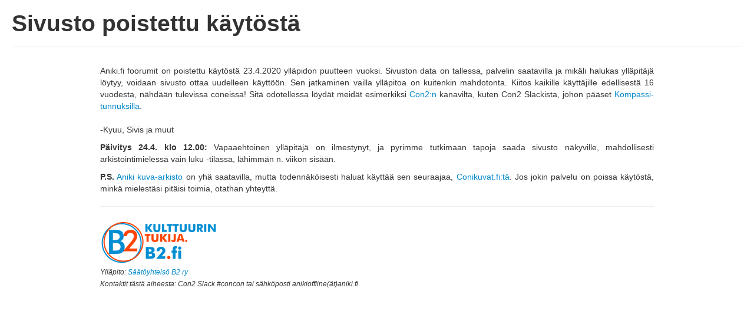

--- FILE ---
content_type: text/html
request_url: https://offline.aniki.fi/?t=15276
body_size: 965
content:
<html lang="fi"><head>
<title>aniki.fi offline</title>
<meta charset="UTF-8">
<link rel="stylesheet" href="/css/bootstrap.css">
</head>

<body>
<body data-spy="scroll" data-target=".bs-docs-sidebar">

<div class="page-header">
<h1>Sivusto poistettu käytöstä</h1>
</div>

<div class="container">

<p>
Aniki.fi foorumit on poistettu käytöstä 23.4.2020 ylläpidon puutteen vuoksi. 
Sivuston data on tallessa, palvelin saatavilla ja mikäli halukas ylläpitäjä 
löytyy, voidaan sivusto ottaa uudelleen käyttöön. Sen jatkaminen vailla 
ylläpitoa on kuitenkin mahdotonta. Kiitos kaikille käyttäjille edellisestä 
16 vuodesta, nähdään tulevissa coneissa! Sitä odotellessa löydät meidät esimerkiksi 
<a href="https://con2.fi/">Con2:n</a> kanavilta, kuten Con2 Slackista, johon pääset 
<a href="https://kompassi.eu/">Kompassi-tunnuksilla</a>.
<br /><br />
-Kyuu, Sivis ja muut
</p>

<p><b>Päivitys 24.4. klo 12.00:</b> Vapaaehtoinen ylläpitäjä on ilmestynyt, 
ja pyrimme tutkimaan tapoja saada sivusto näkyville, mahdollisesti arkistointimielessä 
vain luku -tilassa, lähimmän n. viikon sisään.</p>

<p>
<b>P.S.</b> <a href="http://kuvat.aniki.fi/">Aniki kuva-arkisto</a> on yhä saatavilla, mutta 
todennäköisesti haluat käyttää sen seuraajaa, <a href="https://conikuvat.fi/">Conikuvat.fi:tä</a>. 
Jos jokin palvelu on poissa käytöstä, minkä mielestäsi pitäisi toimia, otathan yhteyttä.
</p>

<hr />
<p><a href="https://www.b2.fi/"><img src="https://www.b2.fi/pics/b2-2016-200x-notr.png" alt="B2 logo" /></a>
<br />
<small><i>Ylläpito: <a href="https://www.b2.fi/">Säätöyhteisö B2 ry</a>
<br />Kontaktit tästä aiheesta: Con2 Slack #concon tai sähköposti anikioffline(ät)aniki.fi
</small></p>
</body>
</html>
